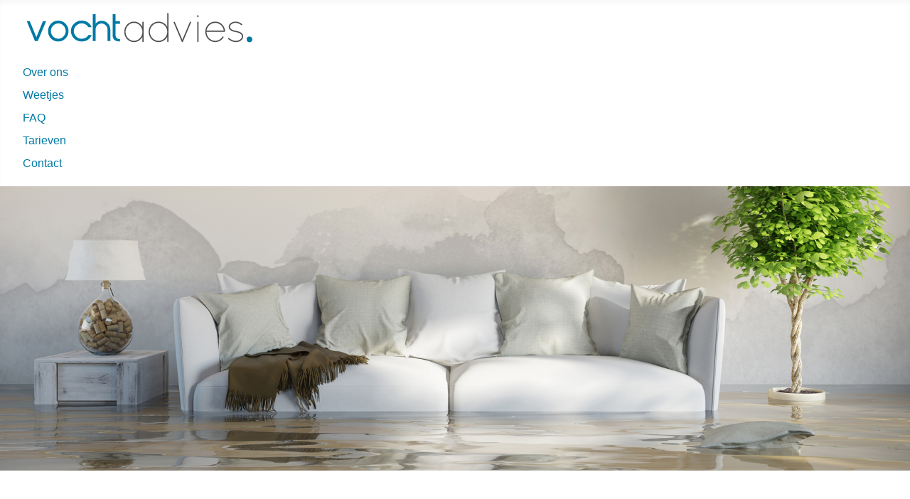

--- FILE ---
content_type: text/html; charset=utf-8
request_url: https://vochtadvies.be/
body_size: 4560
content:
<!DOCTYPE html>
<html lang="nl-nl" dir="ltr">

<head>
    <meta charset="utf-8">
	<meta name="viewport" content="width=device-width, initial-scale=1">
	<meta name="generator" content="Joomla! - Open Source Content Management">
	<title>Welkom bij vochtadvies - Vochtadvies</title>
	<link href="/?format=feed&amp;type=rss" rel="alternate" type="application/rss+xml" title="Welkom bij vochtadvies - Vochtadvies">
	<link href="/?format=feed&amp;type=atom" rel="alternate" type="application/atom+xml" title="Welkom bij vochtadvies - Vochtadvies">
	<link href="/media/templates/site/cassiopeia/images/joomla-favicon.svg" rel="icon" type="image/svg+xml">
	<link href="/media/templates/site/cassiopeia/images/favicon.ico" rel="alternate icon" type="image/vnd.microsoft.icon">
	<link href="/media/templates/site/cassiopeia/images/joomla-favicon-pinned.svg" rel="mask-icon" color="#000">

    <link href="/media/system/css/joomla-fontawesome.min.css?8fc5ee" rel="lazy-stylesheet"><noscript><link href="/media/system/css/joomla-fontawesome.min.css?8fc5ee" rel="stylesheet"></noscript>
	<link href="/media/templates/site/cassiopeia/css/template.min.css?8fc5ee" rel="stylesheet">
	<link href="/media/templates/site/cassiopeia/css/global/colors_standard.min.css?8fc5ee" rel="stylesheet">
	<link href="/media/templates/site/cassiopeia/css/vendor/joomla-custom-elements/joomla-alert.min.css?0.4.1" rel="stylesheet">
	<link href="/media/templates/site/cassiopeia/css/user.css?8fc5ee" rel="stylesheet">
	<link href="/media/plg_content_jw_ts/css/template/setoff-pro/template.min.css" rel="stylesheet">
	<style>:root {
		--hue: 214;
		--template-bg-light: #f0f4fb;
		--template-text-dark: #495057;
		--template-text-light: #ffffff;
		--template-link-color: var(--link-color);
		--template-special-color: #001B4C;
		
	}</style>
	<style>div.jwts_toggleControlContainer a.jwts_toggleControl {
    background: #0079a5;
}
div.jwts_toggleControlContainer a.jwts_toggleControl,
div.jwts_content {
    border-color: #0079a5;
}</style>

    <script src="/media/vendor/jquery/js/jquery.min.js?3.7.1"></script>
	<script src="/media/legacy/js/jquery-noconflict.min.js?504da4"></script>
	<script src="/media/mod_menu/js/menu.min.js?8fc5ee" type="module"></script>
	<script type="application/json" class="joomla-script-options new">{"joomla.jtext":{"ERROR":"Fout","MESSAGE":"Bericht","NOTICE":"Attentie","WARNING":"Waarschuwing","JCLOSE":"Sluiten","JOK":"Ok","JOPEN":"Open"},"system.paths":{"root":"","rootFull":"https:\/\/vochtadvies.be\/","base":"","baseFull":"https:\/\/vochtadvies.be\/"},"csrf.token":"ca83c392d31573743b8673f832aa853b"}</script>
	<script src="/media/system/js/core.min.js?a3d8f8"></script>
	<script src="/media/templates/site/cassiopeia/js/template.min.js?8fc5ee" type="module"></script>
	<script src="/media/system/js/messages.min.js?9a4811" type="module"></script>
	<script src="/media/plg_content_jw_ts/js/behaviour.min.js"></script>
	<script type="application/ld+json">{"@context":"https://schema.org","@type":"BreadcrumbList","@id":"https://vochtadvies.be/#/schema/BreadcrumbList/17","itemListElement":[{"@type":"ListItem","position":1,"item":{"@id":"https://vochtadvies.be/","name":"Startpagina"}}]}</script>
	<script>let jsts_sliderAutoScroll = false;</script>

</head>

<body class="site com_content wrapper-fluid view-featured no-layout no-task itemid-101">
    <header class="header container-header full-width position-sticky sticky-top">

        
        
                    <div class="grid-child">
                <div class="navbar-brand">
                    <a class="brand-logo" href="/">
                        <img loading="eager" decoding="async" src="https://vochtadvies.be/images/vochtadvies-logo.png" alt="Vochtadvies" width="325" height="50">                    </a>
                                    </div>
            </div>
        
                    <div class="grid-child container-nav">
                                    <ul class="mod-menu mod-list nav ">
<li class="nav-item item-101 default current active"><a href="/" aria-current="page">Over ons</a></li><li class="nav-item item-102"><a href="/weetjes" >Weetjes</a></li><li class="nav-item item-103"><a href="/faq" >FAQ</a></li><li class="nav-item item-108"><a href="/tarieven" >Tarieven</a></li><li class="nav-item item-109"><a href="/contact" >Contact</a></li></ul>

                                            </div>
            </header>

    <div class="site-grid">
                    <div class="container-banner full-width">
                
<div id="mod-custom123" class="mod-custom custom">
    <p style="text-align: justify;"><img src="/images/water-in-huis-opstijgend-vocht.jpg" width="1920" height="600" loading="lazy" data-path="local-images:/water-in-huis-opstijgend-vocht.jpg" /></p></div>

            </div>
        
        
        
        
        <div class="grid-child container-component">
            
            
            <div id="system-message-container" aria-live="polite"></div>

            <main>
                <div class="blog-featured">
        <div class="page-header">
        <h1>
        Welkom bij vochtadvies        </h1>
    </div>
    
            <div class="blog-items items-leading ">
                            <div class="blog-item">
                        

<div class="item-content">
    
    
            
    
        
        
        
        
    <h1 style="text-align: center;">Wie zijn we?</h1>
<p style="text-align: center;">Vochtadvies is een expertisebureau dat focust op alle probleemgevallen in de bouw. U kan bij ons terecht voor problemen door waterschade tot constructiefouten. Wij gaan altijd op zoek naar de juiste oorzaak van het probleem.</p>
<p style="text-align: center;">Voor alle probleemgevallen waarbij niemand een oplossing kan bieden, bent u hier aan het juiste adres.</p>
<div class="links">
<p><img style="display: block; margin-left: auto; margin-right: auto;" src="/images/icoontjes/ervaring.png" width="100" height="100" loading="lazy" data-path="local-images:/icoontjes/ervaring.png" /></p>
<p style="text-align: center;"><strong>Meer dan 30 jaar ervaring</strong></p>
<p style="text-align: center;">Eddy Cruysberghs heeft met meer dan 30 jaar ervaring een naam opgebouwd waarop u kan vertrouwen. <br />Ons streefdoel is om u een zo goed mogelijk antwoord te geven op al uw vragen binnen ons vakgebied en dit op en duidelijke en begrijpbare manier.</p>
<p style="text-align: center;">Wat we al kunnen zeggen:<br />✔ Je krijgt geen vochtproblemen door te weinig verluchting<br />✔ Overisoleren bestaat niet<br />✔ Opstijgend vocht is nooit een oorzaak, maar een gevolg</p>
</div>
<div class="rechts">
<p><img style="display: block; margin-left: auto; margin-right: auto;" src="/images/icoontjes/doelgericht.png" width="100" height="100" loading="lazy" data-path="local-images:/icoontjes/doelgericht.png" /></p>
<p style="text-align: center;"><strong>Wij gaan door waar anderen afhaken</strong></p>
<p style="text-align: center;">Wij staan u bij van het begin tot het einde. Wanneer anderen afhaken, helpen wij u verder zodat uw problemen worden opgelost.</p>
<p style="text-align: center;">Als u weet dat 19 van de 20 analyses totaal fout zijn, is een second opinion altijd handig.</p>
<p style="text-align: center;">Velen worden wandelen gestuurd door hun verzekering omdat het gaat om "opstijgend vocht". Dit is echter nooit een oorzaak, maar een gevolg.</p>
<p style="text-align: center;">Wij gaan verder en zoeken steeds naar de juiste oorzaak van het probleem.</p>
</div>
    
    
    
</div>

                </div>
                            <div class="blog-item">
                        

<div class="item-content">
    
    
            
    
        
        
        
        
    <h1 style="text-align: center;">Onze diensten?</h1>
<p style="text-align: center;">

<!-- Tabs and Sliders Plugin start -->

<div class="jwts_toggleControlContainer">
    <a href="#" class="jwts_toggleControl" title="Click to open!">
        <span class="jwts_togglePlus">+</span>
        <span class="jwts_toggleMinus">-</span>
        <span class="jwts_toggleControlTitle">Bouwpathologie</span>
        <span class="jwts_toggleControlNotice">Click to collapse</span>
        <span class="jwts_clr"></span>
    </a>
</div>
<div class="jwts_toggleContent">
    <div class="jwts_content">
        
<h2 style="text-align: center;">Bouwpathologie</h2>
<p><img style="display: block; margin-left: auto; margin-right: auto;" src="/images/Diensten/bouwpathologie.jpg" width="750" height="500" loading="lazy" data-path="local-images:/Diensten/bouwpathologie.jpg" /></p>
<p style="text-align: center;">Alle gebreken of geschillen in uw woning worden door ons onderzocht zodat we u een advies kunnen geven om de fouten te herstellen.</p>
<p style="text-align: center;">We voeren en gericht onderzoek uit zodat we steeds de oorzaak van het probleem kunnen achterhalen.</p>
<p style="text-align: center;">
    </div>
</div>

<!-- Tabs and Sliders Plugin end -->


<p style="text-align: center;">

<!-- Tabs and Sliders Plugin start -->

<div class="jwts_toggleControlContainer">
    <a href="#" class="jwts_toggleControl" title="Click to open!">
        <span class="jwts_togglePlus">+</span>
        <span class="jwts_toggleMinus">-</span>
        <span class="jwts_toggleControlTitle">Forensische expertise</span>
        <span class="jwts_toggleControlNotice">Click to collapse</span>
        <span class="jwts_clr"></span>
    </a>
</div>
<div class="jwts_toggleContent">
    <div class="jwts_content">
        
<h2 style="text-align: center;">Forensische expertise</h2>
<p style="text-align: center;"><img src="/images/Diensten/forensische-expertise.jpg" width="750" height="500" loading="lazy" data-path="local-images:/Diensten/forensische-expertise.jpg" /></p>
<p style="text-align: center;">Wij staan je eenzijdig of tegensprekelijk bij in elk bouwconflict.</p>
<p style="text-align: center;">We begeleiden u in een schadedossier of verzekeringstechnisch.</p>
<p style="text-align: center;">Vocht-, condensatie-, schimmel- en waterschade hebben voor ons geen geheimen.</p>
<p style="text-align: center;">Wij onderzoeken de oorzaak van elk bouwconflict.</p>
<p style="text-align: center;">
    </div>
</div>

<!-- Tabs and Sliders Plugin end -->


<p style="text-align: center;">

<!-- Tabs and Sliders Plugin start -->

<div class="jwts_toggleControlContainer">
    <a href="#" class="jwts_toggleControl" title="Click to open!">
        <span class="jwts_togglePlus">+</span>
        <span class="jwts_toggleMinus">-</span>
        <span class="jwts_toggleControlTitle">Forensische lekdetectie</span>
        <span class="jwts_toggleControlNotice">Click to collapse</span>
        <span class="jwts_clr"></span>
    </a>
</div>
<div class="jwts_toggleContent">
    <div class="jwts_content">
        
<h2 style="text-align: center;">Forensische lekdetectie</h2>
<p style="text-align: center;"><img src="/images/Diensten/forensische-lekdetectie.jpg" width="750" height="500" loading="lazy" data-path="local-images:/Diensten/forensische-lekdetectie.jpg" /></p>
<p style="text-align: center;">Wij voeren een wetenschappelijk onderzoek uit om de juiste oorzaak van het probleem te achterhalen.</p>
<p style="text-align: center;">Zo krijgt u van ons duidelijke bewijsvoering naar de oorzaak van uw vocht-, schimmel- of condensatieprobleem.</p>
<p style="text-align: center;">
    </div>
</div>

<!-- Tabs and Sliders Plugin end -->


<p style="text-align: center;">

<!-- Tabs and Sliders Plugin start -->

<div class="jwts_toggleControlContainer">
    <a href="#" class="jwts_toggleControl" title="Click to open!">
        <span class="jwts_togglePlus">+</span>
        <span class="jwts_toggleMinus">-</span>
        <span class="jwts_toggleControlTitle">Gerechtelijke expertise</span>
        <span class="jwts_toggleControlNotice">Click to collapse</span>
        <span class="jwts_clr"></span>
    </a>
</div>
<div class="jwts_toggleContent">
    <div class="jwts_content">
        
<h2 style="text-align: center;">Gerechtelijke expertise</h2>
<p style="text-align: center;"><img src="/images/Diensten/gerechtelijke-expertise.jpg" width="750" height="500" loading="lazy" data-path="local-images:/Diensten/gerechtelijke-expertise.jpg" /></p>
<p style="text-align: center;">Wij volgen uw dossier van A tot Z op.</p>
<p style="text-align: center;">Na het onderzoeken van het probleem en het vaststellen van de juiste oorzaak, begeleiden we u ook verzekeringstechnisch.</p>
<p style="text-align: center;">We staan u bij voor onder andere schadebeheer, vocht- en waterschade, schade door derden en brandverzekering.</p>
<p style="text-align: center;">
    </div>
</div>

<!-- Tabs and Sliders Plugin end -->


<p style="text-align: center;">

<!-- Tabs and Sliders Plugin start -->

<div class="jwts_toggleControlContainer">
    <a href="#" class="jwts_toggleControl" title="Click to open!">
        <span class="jwts_togglePlus">+</span>
        <span class="jwts_toggleMinus">-</span>
        <span class="jwts_toggleControlTitle">Isolatie-expertise</span>
        <span class="jwts_toggleControlNotice">Click to collapse</span>
        <span class="jwts_clr"></span>
    </a>
</div>
<div class="jwts_toggleContent">
    <div class="jwts_content">
        
<h2 style="text-align: center;">Isolatie-expertise</h2>
<p><img style="display: block; margin-left: auto; margin-right: auto;" src="/images/Diensten/isolatie-expertise.jpg" width="750" height="500" loading="lazy" data-path="local-images:/Diensten/isolatie-expertise.jpg" /></p>
<p style="text-align: center;">Bij het isoleren van uw woning komt heel wat kijken.</p>
<p style="text-align: center;">Wij geven u een persoonlijk advies zodat u uw woning energieneutraal kan maken.</p>
<p style="text-align: center;">
    </div>
</div>

<!-- Tabs and Sliders Plugin end -->


<p style="text-align: center;">

<!-- Tabs and Sliders Plugin start -->

<div class="jwts_toggleControlContainer">
    <a href="#" class="jwts_toggleControl" title="Click to open!">
        <span class="jwts_togglePlus">+</span>
        <span class="jwts_toggleMinus">-</span>
        <span class="jwts_toggleControlTitle">Vochtexpertise</span>
        <span class="jwts_toggleControlNotice">Click to collapse</span>
        <span class="jwts_clr"></span>
    </a>
</div>
<div class="jwts_toggleContent">
    <div class="jwts_content">
        
<h2 style="text-align: center;">Vochtexpertise</h2>
<p style="text-align: center;"><img src="/images/Diensten/vochtexpertise.jpg" width="750" height="500" loading="lazy" data-path="local-images:/Diensten/vochtexpertise.jpg" /></p>
<p style="text-align: center;">Wij vlijven tijdens onze vochtanalyse steeds objectief en neutraal.</p>
<p style="text-align: center;">Zo kunnen wij u het beste persoonlijke advies geven.</p>
<p style="text-align: center;">
    </div>
</div>

<!-- Tabs and Sliders Plugin end -->


    
    
    
</div>

                </div>
                            <div class="blog-item">
                        

<div class="item-content">
    
    
            
    
        
        
        
        
    <h1 style="text-align: center;">Onze opleidingen?</h1>
<p style="text-align: center;">Omwille van onze expertise worden wij vaak gevraagd om opleidingen te geven. Deze opleidingen gaan steeds online door. Schrijf snel in via de organisator:</p>


<!-- Tabs and Sliders Plugin start -->

<div class="jwts_toggleControlContainer">
    <a href="#" class="jwts_toggleControl" title="Click to open!">
        <span class="jwts_togglePlus">+</span>
        <span class="jwts_toggleMinus">-</span>
        <span class="jwts_toggleControlTitle">Vochtbeheersing 5.0</span>
        <span class="jwts_toggleControlNotice">Click to collapse</span>
        <span class="jwts_clr"></span>
    </a>
</div>
<div class="jwts_toggleContent">
    <div class="jwts_content">
        
<p style="text-align: justify;">Deel 1: 09/10/2025 van 9u tot 12u bij <a href="https://bouwprofsacademie.nl/cursussen/vochtproblemen-in-gebouwen/" target="_blank" rel="noopener">Bouwprofs</a><br />Deel 2: 10/10/2025 van 9u tot 12u bij <a href="https://bouwprofsacademie.nl/cursussen/vochtproblemen-in-gebouwen/" target="_blank" rel="noopener">Bouwprofs</a></p>
<p style="text-align: justify;">Deel 1: 03/11/2025 van 9u tot 12u bij <a href="https://www.syntra-ab.be/opleidingen/vochtbeheersing-50-webinar" target="_blank" rel="noopener">Syntra-ab</a><br />Deel 2: 04/11/2025 van 9u tot 12u bij <a href="https://www.syntra-ab.be/opleidingen/vochtbeheersing-50-webinar" target="_blank" rel="noopener">Syntra-ab</a></p>
<p style="text-align: justify;">Deel 1: 18/11/2025 van 9u tot 12u bij <a href="https://nxtpro.be/nl/opleidingen/bouw-en-energie/bouw/vochtproblemen-in-woningen-gebouwen-wat-zijn-de-oorzaken-hoe-lossen-we-ze-op" target="_blank" rel="noopener">NXT-pro</a> <br />Deel 2: 19/11/2025 van 9u tot 12u bij <a href="https://nxtpro.be/nl/opleidingen/bouw-en-energie/bouw/vochtproblemen-in-woningen-gebouwen-wat-zijn-de-oorzaken-hoe-lossen-we-ze-op" target="_blank" rel="noopener">NXT-pro</a> </p>
<p style="text-align: justify;">Deel 1: 26/11/2025 van 9u tot 12u bij <a href="https://sbm.be/opleiding/bouw/hoe-vochtproblematiek-in-gebouwen-doeltreffend-aanpakken?gad=1&amp;gclid=CjwKCAjw44mlBhAQEiwAqP3eVhrU-6MDQpifryBOJul0Cj_WsQ3PcX9WXmp_jZZ6Gh6TWdgKmzUkbRoCTVgQAvD_BwE#omschrijving" target="_blank" rel="noopener">SBM</a><br />Deel 2: 27/11/2025 van 9u tot 12u bij <a href="https://sbm.be/opleiding/bouw/hoe-vochtproblematiek-in-gebouwen-doeltreffend-aanpakken?gad=1&amp;gclid=CjwKCAjw44mlBhAQEiwAqP3eVhrU-6MDQpifryBOJul0Cj_WsQ3PcX9WXmp_jZZ6Gh6TWdgKmzUkbRoCTVgQAvD_BwE#omschrijving" target="_blank" rel="noopener">SBM</a></p>
<p style="text-align: justify;">Deel 1: 02/03/2026 van 9u tot 12u bij <a href="https://www.syntra-ab.be/opleidingen/vochtbeheersing-50-webinar" target="_blank" rel="noopener">Syntra-ab</a><br />Deel 2: 03/03/2026 van 9u tot 12u bij <a href="https://www.syntra-ab.be/opleidingen/vochtbeheersing-50-webinar" target="_blank" rel="noopener">Syntra-ab</a></p>
<p style="text-align: justify;">Deel 1: 17/03/2026 van 9u tot 12u bij <a href="https://nxtpro.be/nl/opleidingen/bouw-en-energie/bouw/vochtproblemen-in-woningen-gebouwen-wat-zijn-de-oorzaken-hoe-lossen-we-ze-op" target="_blank" rel="noopener">NXT-pro</a> <br />Deel 2: 18/03/2026 van 9u tot 12u bij <a href="https://nxtpro.be/nl/opleidingen/bouw-en-energie/bouw/vochtproblemen-in-woningen-gebouwen-wat-zijn-de-oorzaken-hoe-lossen-we-ze-op" target="_blank" rel="noopener">NXT-pro</a> </p>
<p style="text-align: justify;">Deel 1: 30/03/2026 van 9u tot 12u bij <a href="https://sbm.be/opleiding/bouw/hoe-vochtproblematiek-in-gebouwen-doeltreffend-aanpakken?gad=1&amp;gclid=CjwKCAjw44mlBhAQEiwAqP3eVhrU-6MDQpifryBOJul0Cj_WsQ3PcX9WXmp_jZZ6Gh6TWdgKmzUkbRoCTVgQAvD_BwE#omschrijving" target="_blank" rel="noopener">SBM</a><br />Deel 2: 31/03/2026 van 9u tot 12u bij <a href="https://sbm.be/opleiding/bouw/hoe-vochtproblematiek-in-gebouwen-doeltreffend-aanpakken?gad=1&amp;gclid=CjwKCAjw44mlBhAQEiwAqP3eVhrU-6MDQpifryBOJul0Cj_WsQ3PcX9WXmp_jZZ6Gh6TWdgKmzUkbRoCTVgQAvD_BwE#omschrijving" target="_blank" rel="noopener">SBM</a></p>
<p style="text-align: justify;">Deel 1: 27/05/2026 van 9u tot 12u bij <a href="https://sbm.be/opleiding/bouw/hoe-vochtproblematiek-in-gebouwen-doeltreffend-aanpakken?gad=1&amp;gclid=CjwKCAjw44mlBhAQEiwAqP3eVhrU-6MDQpifryBOJul0Cj_WsQ3PcX9WXmp_jZZ6Gh6TWdgKmzUkbRoCTVgQAvD_BwE#omschrijving" target="_blank" rel="noopener">SBM</a><br />Deel 2: 28/05/2026 van 9u tot 12u bij <a href="https://sbm.be/opleiding/bouw/hoe-vochtproblematiek-in-gebouwen-doeltreffend-aanpakken?gad=1&amp;gclid=CjwKCAjw44mlBhAQEiwAqP3eVhrU-6MDQpifryBOJul0Cj_WsQ3PcX9WXmp_jZZ6Gh6TWdgKmzUkbRoCTVgQAvD_BwE#omschrijving" target="_blank" rel="noopener">SBM</a></p>
<p style="text-align: justify;">
    </div>
</div>

<!-- Tabs and Sliders Plugin end -->


<p style="text-align: justify;">

<!-- Tabs and Sliders Plugin start -->

<div class="jwts_toggleControlContainer">
    <a href="#" class="jwts_toggleControl" title="Click to open!">
        <span class="jwts_togglePlus">+</span>
        <span class="jwts_toggleMinus">-</span>
        <span class="jwts_toggleControlTitle">Isolatie 3.0</span>
        <span class="jwts_toggleControlNotice">Click to collapse</span>
        <span class="jwts_clr"></span>
    </a>
</div>
<div class="jwts_toggleContent">
    <div class="jwts_content">
        
<p style="text-align: justify;">Deel 1: 15/10/2025 van 9u tot 12u bij <a href="https://sbm.be/opleiding/bouw/isolatie-vocht-en-bouwknopen#locaties-en-data" target="_blank" rel="noopener">SBM</a><br />Deel 2: 16/10/2025 van 9u tot 12u bij <a href="https://sbm.be/opleiding/bouw/isolatie-vocht-en-bouwknopen#locaties-en-data" target="_blank" rel="noopener">SBM</a></p>
<p style="text-align: justify;">Deel 1: 01/12/2025 van 9u tot 12u bij <a href="https://www.syntra-ab.be/opleidingen/isolatie-30-vocht-en-bouwknopen-webinar" target="_blank" rel="noopener">Syntra-ab</a><br />Deel 2: 02/12/2025 van 9u tot 12u bij <a href="https://www.syntra-ab.be/opleidingen/isolatie-30-vocht-en-bouwknopen-webinar" target="_blank" rel="noopener">Syntra-ab</a></p>
<p style="text-align: justify;">Deel 1: 09/12/2025 van 9u tot 12u bij <a href="https://nxtpro.be/nl/opleidingen/bouw-en-energie/bouw/isolatie-vocht-bouwknopen" target="_blank" rel="noopener">NXT-pro</a><br />Deel 2: 10/12/2025 van 9u tot 12u bij <a href="https://nxtpro.be/nl/opleidingen/bouw-en-energie/bouw/isolatie-vocht-bouwknopen" target="_blank" rel="noopener">NXT-pro</a></p>
<p style="text-align: justify;">Deel 1: 25/03/2026 van 9u tot 12u bij <a href="https://sbm.be/opleiding/bouw/isolatie-vocht-en-bouwknopen#locaties-en-data" target="_blank" rel="noopener">SBM</a><br />Deel 2: 26/03/2026 van 9u tot 12u bij <a href="https://sbm.be/opleiding/bouw/isolatie-vocht-en-bouwknopen#locaties-en-data" target="_blank" rel="noopener">SBM</a></p>
<p style="text-align: justify;">Deel 1: 11/05/2026 van 9u tot 12u bij <a href="https://www.syntra-ab.be/opleidingen/isolatie-30-vocht-en-bouwknopen-webinar" target="_blank" rel="noopener">Syntra-ab</a><br />Deel 2: 12/05/2026 van 9u tot 12u bij <a href="https://www.syntra-ab.be/opleidingen/isolatie-30-vocht-en-bouwknopen-webinar" target="_blank" rel="noopener">Syntra-ab</a></p>
<p style="text-align: justify;">Deel 1: 18/05/2026 van 9u tot 12u bij <a href="https://sbm.be/opleiding/bouw/isolatie-vocht-en-bouwknopen#locaties-en-data" target="_blank" rel="noopener">SBM</a><br />Deel 2: 19/05/2026 van 9u tot 12u bij <a href="https://sbm.be/opleiding/bouw/isolatie-vocht-en-bouwknopen#locaties-en-data" target="_blank" rel="noopener">SBM</a></p>
<p style="text-align: justify;">Deel 1: 17/06/2026 van 9u tot 12u bij <a href="https://nxtpro.be/nl/opleidingen/bouw-en-energie/bouw/isolatie-vocht-bouwknopen" target="_blank" rel="noopener">NXT-pro</a><br />Deel 2: 18/06/2026 van 9u tot 12u bij <a href="https://nxtpro.be/nl/opleidingen/bouw-en-energie/bouw/isolatie-vocht-bouwknopen" target="_blank" rel="noopener">NXT-pro</a></p>
<p style="text-align: justify;">
    </div>
</div>

<!-- Tabs and Sliders Plugin end -->


<p style="text-align: justify;">

<!-- Tabs and Sliders Plugin start -->

<div class="jwts_toggleControlContainer">
    <a href="#" class="jwts_toggleControl" title="Click to open!">
        <span class="jwts_togglePlus">+</span>
        <span class="jwts_toggleMinus">-</span>
        <span class="jwts_toggleControlTitle">Appartementen</span>
        <span class="jwts_toggleControlNotice">Click to collapse</span>
        <span class="jwts_clr"></span>
    </a>
</div>
<div class="jwts_toggleContent">
    <div class="jwts_content">
        
<p style="text-align: justify;">Geen data beschiikbaar</p>
<p style="text-align: justify;">
    </div>
</div>

<!-- Tabs and Sliders Plugin end -->


<p style="text-align: justify;">

<!-- Tabs and Sliders Plugin start -->

<div class="jwts_toggleControlContainer">
    <a href="#" class="jwts_toggleControl" title="Click to open!">
        <span class="jwts_togglePlus">+</span>
        <span class="jwts_toggleMinus">-</span>
        <span class="jwts_toggleControlTitle">Expertentraining</span>
        <span class="jwts_toggleControlNotice">Click to collapse</span>
        <span class="jwts_clr"></span>
    </a>
</div>
<div class="jwts_toggleContent">
    <div class="jwts_content">
        
<p style="text-align: justify;">Deel 1: 05/11/2025 van 9u tot 12u bij <a href="https://sbm.be/opleiding/bouw/experttraining-schadedossiers-in-de-bouw#omschrijving" target="_blank" rel="noopener">SBM</a><br />Deel 2: 06/11/2025 van 9u tot 12u bij <a href="https://sbm.be/opleiding/bouw/experttraining-schadedossiers-in-de-bouw#omschrijving" target="_blank" rel="noopener">SBM</a></p>
<p style="text-align: justify;">Deel 1: 16/02/2026 van 9u tot 12u bij <a href="https://www.syntra-ab.be/opleidingen/experttraining-schadedossiers-de-bouw" target="_blank" rel="noopener">Syntra-ab</a><br />Deel 2: 17/02/2026 van 9u tot 12u bij <a href="https://www.syntra-ab.be/opleidingen/experttraining-schadedossiers-de-bouw" target="_blank" rel="noopener">Syntra-ab</a></p>
<p style="text-align: justify;">Deel 1: 27/04/2026 van 9u tot 12u bij <a href="https://sbm.be/opleiding/bouw/experttraining-schadedossiers-in-de-bouw#omschrijving" target="_blank" rel="noopener">SBM</a><br />Deel 2: 28/04/2026 van 9u tot 12u bij <a href="https://sbm.be/opleiding/bouw/experttraining-schadedossiers-in-de-bouw#omschrijving" target="_blank" rel="noopener">SBM</a></p>
<p style="text-align: justify;">Deel 1: 17/06/2026 van 9u tot 12u bij <a href="https://sbm.be/opleiding/bouw/experttraining-schadedossiers-in-de-bouw#omschrijving" target="_blank" rel="noopener">SBM</a><br />Deel 2: 18/06/2026 van 9u tot 12u bij <a href="https://sbm.be/opleiding/bouw/experttraining-schadedossiers-in-de-bouw#omschrijving" target="_blank" rel="noopener">SBM</a></p>
<p style="text-align: justify;">
    </div>
</div>

<!-- Tabs and Sliders Plugin end -->


<p style="text-align: justify;">

<!-- Tabs and Sliders Plugin start -->

<div class="jwts_toggleControlContainer">
    <a href="#" class="jwts_toggleControl" title="Click to open!">
        <span class="jwts_togglePlus">+</span>
        <span class="jwts_toggleMinus">-</span>
        <span class="jwts_toggleControlTitle">Barsten en scheuren</span>
        <span class="jwts_toggleControlNotice">Click to collapse</span>
        <span class="jwts_clr"></span>
    </a>
</div>
<div class="jwts_toggleContent">
    <div class="jwts_content">
        
<p style="text-align: justify;">23/09/2025 van 9u tot 12u bij <a href="https://nxtpro.be/nl/opleidingen/bouw-en-energie/bouw/barsten-en-scheuren-in-woningen-gebouwen-wat-zijn-de-oorzaken-en-oplossingen" target="_blank" rel="noopener">NXT-pro</a></p>
<p style="text-align: justify;">03/02/2026 van 9u tot 12u bij <a href="https://nxtpro.be/nl/opleidingen/bouw-en-energie/bouw/barsten-en-scheuren-in-woningen-gebouwen-wat-zijn-de-oorzaken-en-oplossingen" target="_blank" rel="noopener">NXT-pro</a></p>
<p style="text-align: justify;">22/06/2026 van 9u tot 12u bij <a href="https://sbm.be/opleiding/bouw/barsten-en-scheuren" target="_blank" rel="noopener">SBM</a></p>
<p style="text-align: justify;">
    </div>
</div>

<!-- Tabs and Sliders Plugin end -->


    
    
    
</div>

                </div>
                    </div>
    
    
    
    
</div>

            </main>
            
        </div>

        
        
            </div>

            <footer class="container-footer footer full-width">
            <div class="grid-child">
                
<div id="mod-custom126" class="mod-custom custom">
    <p><a href="/?view=article&amp;id=20:algemene-voorwaarden&amp;catid=2">Algemene voorwaarden</a></p>
<p><a href="/privacybeleid">Privacybeleid</a></p></div>

            </div>
        </footer>
    
    
    <nav class="mod-breadcrumbs__wrapper" aria-label="Breadcrumbs">
    <ol class="mod-breadcrumbs breadcrumb px-3 py-2">
                    <li class="mod-breadcrumbs__here float-start">
                U bevindt zich hier: &#160;
            </li>
        
        <li class="mod-breadcrumbs__item breadcrumb-item active"><span>Startpagina</span></li>    </ol>
    </nav>

</body>

</html>


--- FILE ---
content_type: text/css
request_url: https://vochtadvies.be/media/templates/site/cassiopeia/css/user.css?8fc5ee
body_size: 581
content:
.page-header {
  display: none;
}
.container-header {
  background-color: #fff;
  background-image: none;
}
.container-header .mod-menu {
  color: #0079a5;
}
.container-banner img {
  width: 100%;
  height: auto;
}
.blog-featured {
  margin: 0 15%;
}
.top-b .card-body {
  background-color: #0079a5;
}
.top-b.card {
  border: solid 1rem #eee;
}

h1 {
  color: var(--cassiopeia-color-primary);
  text-decoration: underline;
  text-decoration-color: #0079a5;
  padding-top: 1.3rem;
}
@media screen and (min-width: 500px) {
  .links {
  float: left;
  max-width: 45%;
  }
  .rechts {
    float: right;
    max-width: 45%;
  }
}
@media screen and (max-width: 499px) {
  .links {
    text-align: center;
    max-width: 85%;
  }
  .rechts {
    text-align: center;
    max-width: 85%;
  }
}

/*Dienstentabel gecentreerd */
#jwts_tab1 {
  text-align: center;
  margin-left: auto;
  margin-right: auto;
}
/*taartgrafiek*/
.row {
  display: flex;
}
.column {
  flex:40%;
  padding: 5%;
}
.pie {
  width: 350px;
  height: 350px;
  background-image: conic-gradient(blue 31%, grey 31%, grey 44%, green 44%, green 55%, orange 55%, orange 65%, red 65%, red 75%, black 75%, black 80%, yellow 80%, yellow 84%, brown 84%, brown 88%, pink 88%, pink 90%, magenta 90%, magenta 92%, purple 92%, purple 94%, white 94%, white 96%, beige 96%, beige 100%);
  border-radius: 50%;
  display: inline-block;
}
.legenda {
  flex: 60%;
}
.legenda-kleur {
  width: 1.5rem;
  height: 1.5rem;
  display: inline-block;
}
li {
  list-style-type: none;
}

blockquote {
  margin: 0;
  font-style: italic; 
  font-size: x-large;
}
.weetjes {
  padding: 0 20%;
}
.faq {
  padding: 0 20%;
}
.tarieven {
  padding: 0 20%;
}
.footer {
  color: #000;
  background-color: #fff;
  background-image: none;
  border-top: 1px solid #0079a5;
}
.pagenavigation {
  display: none;
}
/*Kleur van linken in footer veranderen bij hoveren*/
.footer a:not(.btn):hover {
  color: var(--link-color);
}

--- FILE ---
content_type: text/css
request_url: https://vochtadvies.be/media/plg_content_jw_ts/css/template/setoff-pro/template.min.css
body_size: 681
content:
[class*="jwts_"] a:active,[class*="jwts_"] a:focus{outline:0}.jwts_clr{display:block;clear:both;height:0;line-height:0;margin:0;padding:0;border:0}.jwts_tabber{display:none}.jwts_tabberlive{margin:4px 0;padding:0;display:table}ul.jwts_tabbernav{margin:0 !important;padding:0 !important;list-style:none !important;list-style-image:none !important;background:none !important;line-height:normal !important;height:auto !important;text-align:left !important}ul.jwts_tabbernav li{margin:0 !important;padding:0 !important;line-height:normal !important;list-style:none !important;list-style-image:none !important;background:none !important;display:inline !important}ul.jwts_tabbernav li a{display:inline-block;text-decoration:none}ul.jwts_tabbernav li a:active,ul.jwts_tabbernav li a:focus,ul.jwts_tabbernav li a:hover{outline:0;text-decoration:none}ul.jwts_tabbernav li.jwts_tabberactive,ul.jwts_tabbernav li.jwts_tabberinactive{background:0;padding:0;margin:0}ul.jwts_tabbernav li.jwts_tabberactive:hover,ul.jwts_tabbernav li.jwts_tabberinactive:hover,ul.jwts_tabbernav li.jwts_tabberactive:focus,ul.jwts_tabbernav li.jwts_tabberinactive:focus{text-decoration:none}.jwts_tabberlive .jwts_tabbertab{text-align:left}.jwts_tabberlive .jwts_tabbertab h2.jwts_heading,.jwts_tabberlive .jwts_tabbertabhide{display:none}div.jwts_toggleControlContainer a.jwts_toggleControl{text-decoration:none;display:block;line-height:normal;position:relative}div.jwts_toggleControlContainer a.jwts_toggleControl:focus,div.jwts_toggleControlContainer a.jwts_toggleControl:active{text-decoration:none}div.jwts_toggleControlContainer a.jwts_toggleControl span.jwts_togglePlus,div.jwts_toggleControlContainer a.jwts_toggleControl span.jwts_toggleMinus{display:none}div.jwts_toggleControlContainer a.jwts_toggleOn span.jwts_toggleControlNotice{display:block;float:right}div.jwts_toggleControlContainer a.jwts_toggleOff span.jwts_toggleControlNotice{display:none}div.jwts_toggleControlContainer a.jwts_toggleOn span.jwts_toggleControlTitle:before,div.jwts_toggleControlContainer a.jwts_toggleOff span.jwts_toggleControlTitle:before{content:'';width:0;height:0;border-style:solid;position:absolute}ul.jwts_tabbernav{margin:6px 0 0 !important;padding:0 !important}ul.jwts_tabbernav li{line-height:normal !important;list-style:none !important;list-style-image:none !important;background:none !important;display:inline !important}ul.jwts_tabbernav li a{font-size:14px;font-weight:bold;line-height:17px;margin:0 2px 0 0;padding:6px 10px;color:#fff;box-shadow:0 0 1px rgba(255,255,255,0.4) inset;background:#2184cd;border:1px solid #2184cd;border-radius:3px 3px 0 0;box-shadow:0 1px 0 rgba(255,255,255,0.5) inset;text-shadow:0 1px 0 #555}ul.jwts_tabbernav li a:hover{background:#2184cd}ul.jwts_tabbernav li.jwts_tabberactive a{background:#fff;color:#333;text-shadow:0 1px 0 #f2f2f2;border-bottom-color:#fff}ul.jwts_tabbernav li.jwts_tabberactive a:hover{background:#fff}.jwts_tabberlive .jwts_tabbertab{margin:-1px 0 0 !important;padding:12px;background:#fff;border:1px solid #2184cd;border-radius:0 3px 3px 3px}.jwts_tabberlive .jwts_tabbertab h2.jwts_heading,.jwts_tabberlive .jwts_tabbertabhide{display:none}div.jwts_toggleControlContainer a.jwts_toggleControl{font-size:14px;font-weight:normal;border:1px solid #2184cd;background:#2184cd;padding:6px;margin-bottom:2px;line-height:normal;border-radius:3px;box-shadow:0 1px 0 rgba(255,255,255,0.5) inset;text-shadow:0 1px 0 #555}div.jwts_toggleControlContainer a.jwts_toggleOn{margin-bottom:0;border-radius:3px 3px 0 0}div.jwts_toggleControlContainer a.jwts_toggleOn span.jwts_toggleControlTitle:before{border-width:6px 6px 0 6px;border-color:#fff transparent transparent transparent;top:12px;left:8px}div.jwts_toggleControlContainer a.jwts_toggleOn span.jwts_toggleControlNotice{color:#f2f2f2;font-size:10px;line-height:16px;vertical-align:bottom}div.jwts_toggleControlContainer a.jwts_toggleOff span.jwts_toggleControlTitle:before{border-width:6px 0 6px 6px;border-color:transparent transparent transparent #fff;top:8px;left:12px}div.jwts_toggleControlContainer a.jwts_toggleOn span.jwts_toggleControlTitle,div.jwts_toggleControlContainer a.jwts_toggleOff span.jwts_toggleControlTitle{line-height:normal;padding-left:20px;color:#fff;font-weight:bold}div.jwts_toggleContent{margin-bottom:2px}div.jwts_toggleContent div.jwts_content{padding:12px;margin-bottom:2px;border:1px solid #2184cd;border-top:0;border-radius:0 0 3px 3px}div.jwts_toggleContent div.jwts_content p:last-of-type{margin-bottom:0}

--- FILE ---
content_type: text/javascript
request_url: https://vochtadvies.be/media/plg_content_jw_ts/js/behaviour.min.js
body_size: 1820
content:
;jQuery(document).ready(function($){let tabberOptions={'manualStartup':true,'cookie':"jwTabsCookie",'onLoad':function(argsObj){let t=argsObj.tabber,i;if(t.id){t.cookie=t.id+t.cookie;}
i=parseInt(getCookie(t.cookie));if(isNaN(i)){return;}
t.tabShow(i);},'onClick':function(argsObj){let c=argsObj.tabber.cookie,i=argsObj.index;setCookie(c,i);}};let setCookie=function(name,value,expires,path,domain,secure){document.cookie=name+'='+encodeURIComponent(value)
+((expires)?'; expires='+expires.toUTCString():'')
+((path)?'; path='+path:'')
+((domain)?'; domain='+domain:'')
+((secure)?'; secure':'');}
let getCookie=function(name){let dc=document.cookie,prefix=name+'=',begin=dc.indexOf('; '+prefix);if(begin===-1){begin=dc.indexOf(prefix);if(begin!==0)return null;}else{begin+=2;}
let end=document.cookie.indexOf(';',begin);if(end===-1){end=dc.length;}
return decodeURIComponent(dc.substring(begin+prefix.length,end));}
let deleteCookie=function(name,path,domain){if(getCookie(name)){document.cookie=name+'='
+((path)?'; path='+path:'')
+((domain)?'; domain='+domain:'')
+'; expires=Thu, 01-Jan-70 00:00:01 GMT';}}
let tabberObj=function(argsObj){let arg;this.div=null;this.onLoad=null;this.onTabDisplay=null;this.classMain='jwts_tabber';this.classMainLive='jwts_tabberlive';this.classTab='jwts_tabbertab';this.classTabDefault='jwts_tabbertabdefault';this.classNav='jwts_tabbernav';this.classTabHide='jwts_tabbertabhide';this.classNavActive='jwts_tabberactive';this.titleElements=['h2','h3','h4','h5','h6'];this.titleElementsStripHTML=true;this.removeTitle=true;this.addLinkId=false;this.linkIdFormat='<tabberid>nav<tabnumberone>';for(arg in argsObj){this[arg]=argsObj[arg];}
this.REclassMain=new RegExp('\\b'+this.classMain+'\\b','gi');this.REclassMainLive=new RegExp('\\b'+this.classMainLive+'\\b','gi');this.REclassTab=new RegExp('\\b'+this.classTab+'\\b','gi');this.REclassTabDefault=new RegExp('\\b'+this.classTabDefault+'\\b','gi');this.REclassTabHide=new RegExp('\\b'+this.classTabHide+'\\b','gi');this.tabs=[];if(this.div){this.init(this.div);this.div=null;}}
tabberObj.prototype.init=function(e){let childNodes,i,i2,t,defaultTab=0,DOM_ul,DOM_li,DOM_a,aId,headingElement;if(!document.getElementsByTagName){return false;}
if(e.id){this.id=e.id;}
this.tabs.length=0;childNodes=e.childNodes;for(i=0;i<childNodes.length;i++){if(childNodes[i].className&&childNodes[i].className.match(this.REclassTab)){t={div:childNodes[i]};this.tabs[this.tabs.length]=t;if(childNodes[i].className.match(this.REclassTabDefault)){defaultTab=this.tabs.length-1;}}}
DOM_ul=document.createElement('ul');DOM_ul.className=this.classNav;for(i=0;i<this.tabs.length;i++){t=this.tabs[i];t.headingText=t.div.title;if(this.removeTitle){t.div.title='';}
if(!t.headingText){for(i2=0;i2<this.titleElements.length;i2++){headingElement=t.div.getElementsByTagName(this.titleElements[i2])[0];if(headingElement){t.headingText=headingElement.innerHTML;if(this.titleElementsStripHTML){t.headingText.replace(/<br>/gi,' ');t.headingText=t.headingText.replace(/<[^>]+>/g,'');}
break;}}}
if(!t.headingText){t.headingText=i+1;}
DOM_li=document.createElement('li');t.li=DOM_li;DOM_a=document.createElement('a');DOM_a.appendChild(document.createTextNode(t.headingText));DOM_a.href='javascript:void(null);';DOM_a.title=t.headingText;DOM_a.onclick=this.navClick;DOM_a.tabber=this;DOM_a.tabberIndex=i;if(this.addLinkId&&this.linkIdFormat){aId=this.linkIdFormat;aId=aId.replace(/<tabberid>/gi,this.id);aId=aId.replace(/<tabnumberzero>/gi,i);aId=aId.replace(/<tabnumberone>/gi,(i+1).toString());aId=aId.replace(/<tabtitle>/gi,t.headingText.replace(/[^a-zA-Z0-9\-]/gi,''));DOM_a.id=aId;}
DOM_li.appendChild(DOM_a);DOM_ul.appendChild(DOM_li);}
e.insertBefore(DOM_ul,e.firstChild);e.className=e.className.replace(this.REclassMain,this.classMainLive);this.tabShow(defaultTab);if(typeof this.onLoad=='function'){this.onLoad({tabber:this});}
return this;};tabberObj.prototype.navClick=function(event){let a=this;if(!a.tabber){return false;}
let self=a.tabber,tabberIndex=a.tabberIndex,onClickArgs=null;a.blur();if(typeof self.onClick=='function'){onClickArgs={'tabber':self,'index':tabberIndex,'event':event};if(!event){onClickArgs.event=window.event;}
self.onClick(onClickArgs);}
self.tabShow(tabberIndex);return false;};tabberObj.prototype.tabHideAll=function(){for(let i=0;i<this.tabs.length;i++){this.tabHide(i);}};tabberObj.prototype.tabHide=function(tabberIndex){if(!this.tabs[tabberIndex]){return false;}
let div=this.tabs[tabberIndex].div;if(!div.className.match(this.REclassTabHide)){div.className+=' '+this.classTabHide;}
this.navClearActive(tabberIndex);return this;};tabberObj.prototype.tabShow=function(tabberIndex){if(!this.tabs[tabberIndex]){return false;}
this.tabHideAll();let div=this.tabs[tabberIndex].div;div.className=div.className.replace(this.REclassTabHide,'');this.navSetActive(tabberIndex);if(typeof this.onTabDisplay=='function'){this.onTabDisplay({'tabber':this,'index':tabberIndex});}
return this;};tabberObj.prototype.navSetActive=function(tabberIndex){this.tabs[tabberIndex].li.className=this.classNavActive;return this;};tabberObj.prototype.navClearActive=function(tabberIndex){this.tabs[tabberIndex].li.className='';return this;};let tabberAutomatic=function(tabberArgs){let tempObj=new tabberObj(tabberArgs),divs=document.getElementsByTagName('div');tabberArgs=tabberArgs||{};for(let i=0;i<divs.length;i++){if(divs[i].className&&divs[i].className.match(tempObj.REclassMain)){tabberArgs.div=divs[i];divs[i].tabber=new tabberObj(tabberArgs);}}
return this;}
let tabberAutomaticOnLoad=function(tabberArgs){let oldOnLoad=window.onload;tabberArgs=tabberArgs||{};if(typeof window.onload!='function'){window.onload=function(){tabberAutomatic(tabberArgs);};}else{window.onload=function(){oldOnLoad();tabberAutomatic(tabberArgs);};}}
if(typeof tabberOptions=='undefined'){tabberAutomaticOnLoad();}else{if(!tabberOptions['manualStartup']){tabberAutomaticOnLoad(tabberOptions);}}
tabberAutomatic(tabberOptions);$('.jwts_toggleContent').hide();$('a.jwts_toggleControl').addClass('jwts_toggleOff').on('click',function(){if($('.jwts_toggleContent :animated').length)return false;let $this=$(this);if($this.hasClass('jwts_toggleOn')){$this.parent().next('.jwts_toggleContent').hide();$this.removeClass('jwts_toggleOn').addClass('jwts_toggleOff');}else{$('.jwts_toggleContent').hide();$this.parent().next('.jwts_toggleContent').show();$('a.jwts_toggleControl').removeClass('jwts_toggleOn').addClass('jwts_toggleOff');$this.removeClass('jwts_toggleOff').addClass('jwts_toggleOn');}
if(jsts_sliderAutoScroll){$('html, body').animate({scrollTop:$(this).offset().top},500);}
return false;});});